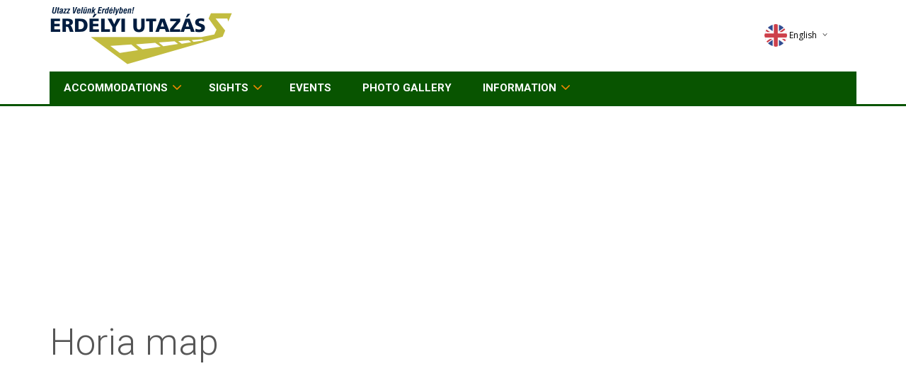

--- FILE ---
content_type: text/html; charset=iso-8859-2
request_url: https://www.erdelyiutazas.hu/english/map/horia
body_size: 4799
content:
<!DOCTYPE HTML>
<html>

<head>

    <!-- meta -->
<title>Horia Map - Horia Map - online Map</title>
<meta NAME="DESCRIPTION" CONTENT="Horia - Map  -  online Map  - Horia - Map">
<meta HTTP-EQUIV="Content-Type" CONTENT="text/html; charset=iso-8859-2">
<meta HTTP-EQUIV="Content-Language" CONTENT="en" /><meta name="RESOURCE-TYPE" CONTENT="DOCUMENT">
<meta name="DISTRIBUTION" CONTENT="GLOBAL">
<meta name="AUTHOR" CONTENT="Erdélyi Utazás">
<meta name="COPYRIGHT" CONTENT="Copyright (c) 2002-2026 by Erdélyi Utazás">
<meta name="KEYWORDS" CONTENT="utazás, utazas, accommodationok, accommodation, accommodationhelyek, szallas, szallasok, szallashelyek, accommodationhely kereső, falusi accommodationok, falusi accommodation, falusi accommodationhelyek, accommodation ajánlatok, turizmus, apartman, apartmanok, hotel, hotelek, panzió, üdülési csekk, panziók, falusi turizmus, szálloda, vendégház, vendégházak,">
<meta name="robots" content="index, follow" />
<meta NAME="RATING" CONTENT="GENERAL" />
<meta http-equiv="X-UA-Compatible" content="IE=IE9;IE=EmulateIE9" />

<link rel="apple-touch-icon" sizes="180x180" href="/icon/apple-touch-icon.png">
<link rel="icon" type="image/png" href="/icon/favicon-32x32.png" sizes="32x32">
<link rel="icon" type="image/png" href="/icon/favicon-16x16.png" sizes="16x16">
<link rel="manifest" href="/icon/manifest.json">
<link rel="mask-icon" href="/icon/safari-pinned-tab.svg" color="#ffffff">
<link rel="shortcut icon" href="/icon/favicon.ico">
<meta name="apple-mobile-web-app-title" content="Erdélyi Utazás">
<meta name="application-name" content="Erdélyi Utazás">
<meta name="msapplication-TileColor" content="#ffffff">
<meta name="msapplication-TileImage" content="/icon/mstile-144x144.png">
<meta name="msapplication-config" content="/icon/browserconfig.xml">
<meta name="theme-color" content="#ffffff">

<!-- /meta -->


    <meta content="text/html;charset=iso-8859-2" http-equiv="Content-Type">

    <meta name="viewport" content="width=device-width, initial-scale=1.0">

    <!-- GOOGLE FONTS -->
    <link href='https://fonts.googleapis.com/css?family=Roboto:400,300,100,500,700&subset=latin,latin-ext' rel='stylesheet' type='text/css'>
    <link href='https://fonts.googleapis.com/css?family=Open+Sans:400italic,400,300,600&subset=latin,latin-ext' rel='stylesheet' type='text/css'>


    <!-- /GOOGLE FONTS -->
    <link rel="stylesheet" href="/css/bootstrap.css">
    <link rel="stylesheet" href="/css/font-awesome.css">
    <link rel="stylesheet" href="/css/icomoon.css">
    <link rel="stylesheet" href="/css/styles.css">
    <link rel="stylesheet" href="/css/mystyles.css">
    <script src="/js/modernizr.js"></script>

<script data-ad-client="ca-pub-5620435866006650" async src="https://pagead2.googlesyndication.com/pagead/js/adsbygoogle.js"></script>

</head>

<body>

    <!-- FACEBOOK WIDGET -->
<div id="fb-root"></div>
<script>(function(d, s, id) {
  var js, fjs = d.getElementsByTagName(s)[0];
  if (d.getElementById(id)) return;
  js = d.createElement(s); js.id = id;
  js.src = "//connect.facebook.net/hu_HU/sdk.js#xfbml=1&version=v2.3&appId=243931315626161";
  fjs.parentNode.insertBefore(js, fjs);
}(document, 'script', 'facebook-jssdk'));</script>
    <!-- /FACEBOOK WIDGET -->

    <div class="global-wrap">
        <header id="main-header">
            <div class="header-top">
                <div class="container">
                    <div class="row">
                        <div class="col-md-3 col-sm-5">
                            <a class="logo" href="/">
                                <img src="/img/logo-invert.png" style="text-shadow:2px 5px 5px red;" alt="Erdélyi Utazás" title="Erdélyi Utazás - főoldal" />
                            </a>
                        </div>
                        <div class="col-md-7 col-sm-7">
                        </div>

                        <div class="col-md-2 col-sm-4">
                            <div class="top-user-area clearfix">
                                <ul class="top-user-area-list list list-horizontal list-border">



                                    <li class="top-user-area-lang nav-drop">
                                        <a href="#" aa="/english/map/horia">
                                            <img src="/img/flags/32/en.png" alt="English" title="English" />English<i class="fa fa-angle-down"></i><i class="fa fa-angle-up"></i>
                                        </a>
                                        <ul class="list nav-drop-menu">
                                            <li>
                                                <a title="Deutsch" href="/deutsch/karte/horia">
                                                    <img src="/img/flags/32/de.png" alt="Deutsch" title="Deutsch" /><span class="right">Deutsch</span>
                                                </a>
                                            </li>
                                            <li>
                                                <a title="Magyar" href="/magyar/terkep/ujpanad">
                                                    <img src="/img/flags/32/hu.png" alt="Magyar" title="Magyar" /><span class="right">Magyar</span>
                                                </a>
                                            </li>
                                            <li>
                                                <a title="Romana" href="/romana//horia">
                                                    <img src="/img/flags/32/ro.png" alt="Romana" title="Romana" /><span class="right">Romana</span>
                                                </a>
                                            </li>
                                        </ul>
                                    </li>



                                </ul>
                            </div>
                        </div>
                    </div>
                </div>
            </div>
            <div class="container">
                <div class="nav">
                    <ul class="slimmenu" id="slimmenu">


                        <li><a href="/english/kereses/keres.html">Accommodations</a>
                            <ul>
                                <li><a href="/english/wellness">Wellness hotelek</a></li>
                            </ul>
                        </li>


                        <li><a href="/english/kereses/keres.html?tip=LAT">Sights</a>
				<Ul>
		                        <li><a href="/english/kereses/keres.html?tip=TEL">Settlement</a></li>
				</ul>
                        </li>

                        <li><a href="/english/esemeny">Events</a></li>

                        <li><a href="/english/photos/search.html">Photo gallery</a></li>




                        <li><a href="/english/main/ismerteto.html" rel="nofollow">Information</a>
				<ul>
		                        <li><a href="/english/main/ajanlo.html">Partners</a></li>
				</ul>
			</li>
                    </ul>
                </div>
            </div>
        </header>


        <div class="container">




 <style type="text/css">
  	 v\:* {
       behavior:url(#default#VML);
     }
    </style>
    <script src="https://maps.google.com/maps?file=api&v=2&key=ABQIAAAAO4UIE4w7m4EbNWAsgxDDrBQ0goqB7iotdVonzWRh8Mb_42HEWBTWYh5GUruCssbe5YVMCHyQpIoCOg"  type="text/javascript" charset="utf-8"></script>
<script type="text/javascript" charset="utf-8">
//<![CDATA[
var map = null;
var geocoder = null;
var center = null;
var updateX = null;
var updateY = null;
var marker = null;
var geopoints = new Array();

var addresses = new Array( new Array("Horia, Románia", "", true));

function showAddresses() {
  for (i=0; i < addresses.length; i++) {
 	  	showAddress(addresses[i][0], addresses[i][1], addresses[i][2]);
  }	
}
    	
function showAddress(address, htmlInfo, moveToPoint) {
 if (geocoder) {
   geocoder.getLatLng(
     address,
     function(point) {
       if (!point) {
         alert("Location not found:" + address);
       } else {              
         if (moveToPoint) {
           map.setCenter(point, 13);
         }
         var marker = new GMarker(point);
         map.addOverlay(marker);
         if (htmlInfo != "") {
           GEvent.addListener(marker, "click", function() {
              marker.openInfoWindowHtml(htmlInfo);
           });              
         }
       }
     }
   );
  }
}

function showGeopoints() {
  for (i=0; i < geopoints.length; i++) {
 	  	showGeopoint(geopoints[i][0], geopoints[i][1], geopoints[i][2], geopoints[i][3]);
  }	
}

function showGeopoint(longitude, latitude, htmlInfo, moveToPoint) {
  if (moveToPoint) {
    map.setCenter(new GLatLng(longitude, latitude), 13);
  }
  var marker = new GMarker(new GLatLng(longitude, latitude));
  map.addOverlay(marker);
  if (htmlInfo != "") {
    GEvent.addListener(marker, "click", function() {
      marker.openInfoWindowHtml(htmlInfo);
    });              
     }   
}

function moveToGeopoint(index) {
	map.panTo(new GLatLng(geopoints[index][0], geopoints[index][1]));
}

function moveToAddress(index) {
  moveToAddressEx(addresses[index][0]); 
}

function moveToAddressEx(addressString) {
  if (geocoder) { 
   geocoder.getLatLng(
     addressString,
     function(point) {       
       if (!point) {
         alert("Location not found:" + addressString);
       } else {                                    
          center = point;
          map.panTo(point);           
       }
     });    
  }
}

function moveToAddressDMarker(addressString) {
  if (geocoder) { 
   geocoder.getLatLng(
     addressString,
     function(point) {       
       if (!point) {
         alert("Location not found:" + addressString);
       } else {                                    
          center = point;
          setZoomFactor(14);
          map.panTo(point);  
          addDragableMarker();         
       }
     });    
  }
}

function setZoomFactor(factor) {
	  map.setZoom(factor);
}

function addDragableMarker() {
  if (!marker) {
    marker = new GMarker(center, {draggable: true});
    map.addOverlay(marker);
       
    GEvent.addListener(marker, "dragend", function() {      
      var tpoint =  marker.getPoint();      
      document.getElementById(updateX).value = tpoint.lat();
      document.getElementById(updateY).value = tpoint.lng();              
  });

  } else {
  	marker.setPoint(center);  	 
  }
  
  var tpoint =  marker.getPoint();      
  document.getElementById(updateX).value = tpoint.lat();
  document.getElementById(updateY).value = tpoint.lng();              
}
    	
function initNXGMap(mapElement) {
 	if (GBrowserIsCompatible()) {
		map = new GMap2(mapElement);        
		geocoder = new GClientGeocoder(); map.addControl(new GLargeMapControl());
 map.addControl(new GMapTypeControl());
 map.addControl(new GOverviewMapControl());
    map.setCenter(new GLatLng(0,0),1);
updateX="coordX"; updateY="coordY";    showAddresses();
    showGeopoints();

 	}
    	}
     //]]>
  	 </script>
<h1>Horia map</h1>

<script>
function mapstart() {
initNXGMap(document.getElementById('map'));}

setTimeout("mapstart()",0);

</script>
<br clear="all" />
<div id="map" style="width:600px;height:500px;"></div>

            <div class="gap gap-small"></div>
        </div>



        <footer id="main-footer">
            <div class="container">
                <div class="row row-wrap">
                    <div class="col-md-3">
                        <a class="logo" href="/">
                            <img src="/img/logo-invert.png" alt="Erdélyi Utazás" title="Erdélyi Utazás" />
                        </a>
                    </div>

                    <div class="col-md-9">
&nbsp;<br>Erdélyi Utazás -
<a href="mailto:info@erdelyiutazas.hu" onmouseover="window.status='&Iacute;rjon e-mailt';" onmouseout="window.status='';" onfocus="window.status='&Iacute;rjon e-mailt';" onblur="window.status='';">E-mail</a>
 - <a href="/english/main/kapcsolat.html" rel="nofollow">Kapcsolat</a>
 - <a href="/english/main/jogitudnivalok.html" rel="nofollow"onmouseover="window.status='Jogi tudnivalók';" onmouseout="window.status='';" onfocus="window.status='Jogi tudnivalók';" onblur="window.status='';">Jogi tudnivalók</a>
 - <a href="/english/sitemap">accommodationok</a>
 - <a href="http://www.erdelyiutazas.hu/">Erdélyi Utazás</a>
<br> 
<br> 
copyright &copy; Erdélyi Utazás 2005-2026 &nbsp; &nbsp; All rights reserved !</center>
                    </div>

                </div>

            </div>
        </footer>

        <script src="/js/jquery.js"></script>
        <script src="/js/bootstrap.js"></script>
        <script src="/js/slimmenu.js"></script>
        <script src="/js/bootstrap-datepicker.js"></script>
	<script src="/js/locales/bootstrap-datepicker.hu.js"></script>

        <script src="/js/bootstrap-timepicker.js"></script>
        <script src="/js/dropit.js"></script>
        <script src="/js/ionrangeslider.js"></script>
        <script src="/js/icheck.js"></script>
        <script src="/js/fotorama.js"></script>
        <script src="/js/typeahead.js"></script>
        <script src="/js/card-payment.js"></script>
        <script src="/js/magnific.js"></script>
        <script src="/js/owl-carousel.js"></script>
        <script src="/js/fitvids.js"></script>
        <script src="/js/tweet.js"></script>
        <script src="/js/countdown.js"></script>
        <script src="/js/gridrotator.js"></script>

        <script src="/js/custom.js"></script>

        <script src="/js/masonry.pkgd.min.js"></script>

<SCRIPT src="/js/alap.js" type="text/javascript"></SCRIPT>
<script src="/js/site.js"></script>

<script>
jQuery('document').ready( function() {


	$('#myModal').modal({backdrop: 'static', keyboard: false, show:false });

	$('[data-toggle="myModal"]').on('click',
              function(e) {
                e.preventDefault();
		var $this = $(this);
/*
                $('#ajaxModal').remove();
                var $this = $(this)
                  , $remote = $this.data('remote') || $this.attr('href')
                  , $modal = $('<div class="modal" id="ajaxModal"><div class="modal-body"></div></div>');
                // $('body').append($modal);
*/

		$("#myModal .modal-body").text('Betöltés folyamatban...');
//		$("#myModal .modal").modal({backdrop: 'static', keyboard: false});
		$("#myModal").modal("show");

                var $remote = $this.data('remote') || $this.attr('href');

                $('#newModal').html('');

		$.get( $remote, function(data) {
			// $('<div class="modal hide fade">' + data + '</div>').modal();
			$("#myModal").modal("hide");
			$('#newModal').html( data );
		}).success(function() {

//			$("#myModal .modal").modal("hide");
                       	$('#newModal .modal').modal({backdrop: 'static', keyboard: false});
//			$('#newModal .modal').modal("show");
			$('#newModal .modal .modal-body input:text:visible:first').focus();
		});



//		$(".modal-body").load($this.attr("href"));
//                $('.modal-dialog').modal();{backdrop: 'static', keyboard: false});
//                $('.modal-dialog').modal({backdrop: 'static', keyboard: false});

//		$modal = $('.modal-dialog');
//		$(  $remote ).modal('open');
//                $modal.modal({backdrop: 'static', keyboard: false});
//                $modal.load($remote);
              }
            );
}
);
</script>


    </div>
    </div>
    </div>

  <!-- Modal -->
  <div class="modal fade" id="myModal" role="dialog">
    <div class="modal-dialog">
    
      <!-- Modal content-->
      <div class="modal-content">
        <div class="modal-header">
          <button type="button" class="close" data-dismiss="modal">&times;</button>
          <h4 class="modal-title"></h4>
        </div>
        <div class="modal-body">
          <p>a</p>
        </div>
        <div class="modal-footer">
          <button type="button" class="btn btn-default" data-dismiss="modal">Close</button>

            <a href="#" class="btn btn-white" data-dismiss="modal">Close</a>
            <a href="#" class="btn btn-primary">Button</a>
            <a href="#" class="btn btn-primary">Another button...</a>
        </div>
      </div>
      
    </div>
  </div>
  
  <!-- Modal -->

<div id="newModal"></div>



<center>
<script src="https://www.google-analytics.com/urchin.js" type="text/javascript">
</script>
<script type="text/javascript">
_uacct = "UA-223520-1";
urchinTracker();
</script>

<!-- ================ STATELIT | START ============== -->
<script language="javascript" src="https://statelit.hu/stat/blank_1253_.js"></script>
<noscript>
<img src="https://statelit.hu/stat/blank_1253_.png" border="0" width="1" height="1">
</noscript>
<!-- ================ STATELIT | END ================ -->
</center>


<!-- stat -->

<!-- /stat -->





<div style='height:1px'><img src="/stat/session.gif" width="1" height="1" style="width:1px;height:1px;"/></div></body>

</html>

--- FILE ---
content_type: text/html; charset=utf-8
request_url: https://www.google.com/recaptcha/api2/aframe
body_size: 266
content:
<!DOCTYPE HTML><html><head><meta http-equiv="content-type" content="text/html; charset=UTF-8"></head><body><script nonce="FaIiw52t85NvIx8B-dyhFg">/** Anti-fraud and anti-abuse applications only. See google.com/recaptcha */ try{var clients={'sodar':'https://pagead2.googlesyndication.com/pagead/sodar?'};window.addEventListener("message",function(a){try{if(a.source===window.parent){var b=JSON.parse(a.data);var c=clients[b['id']];if(c){var d=document.createElement('img');d.src=c+b['params']+'&rc='+(localStorage.getItem("rc::a")?sessionStorage.getItem("rc::b"):"");window.document.body.appendChild(d);sessionStorage.setItem("rc::e",parseInt(sessionStorage.getItem("rc::e")||0)+1);localStorage.setItem("rc::h",'1769048669328');}}}catch(b){}});window.parent.postMessage("_grecaptcha_ready", "*");}catch(b){}</script></body></html>

--- FILE ---
content_type: application/javascript
request_url: https://www.erdelyiutazas.hu/js/bootstrap-timepicker.js
body_size: 6293
content:
/*!
 * Timepicker Component for Twitter Bootstrap
 *
 * Copyright 2013 Joris de Wit
 *
 * Contributors https://github.com/jdewit/bootstrap-timepicker/graphs/contributors
 *
 * For the full copyright and license information, please view the LICENSE
 * file that was distributed with this source code.
 */
(function($, window, document, undefined) {
    'use strict';

    // TIMEPICKER PUBLIC CLASS DEFINITION
    var Timepicker = function(element, options) {
        this.widget = '';
        this.$element = $(element);
        this.defaultTime = options.defaultTime;
        this.disableFocus = options.disableFocus;
        this.disableMousewheel = options.disableMousewheel;
        this.isOpen = options.isOpen;
        this.minuteStep = options.minuteStep;
        this.modalBackdrop = options.modalBackdrop;
        this.orientation = options.orientation;
        this.secondStep = options.secondStep;
        this.showInputs = options.showInputs;
        this.showMeridian = options.showMeridian;
        this.showSeconds = options.showSeconds;
        this.template = options.template;
        this.appendWidgetTo = options.appendWidgetTo;
        this.showWidgetOnAddonClick = options.showWidgetOnAddonClick;

        this._init();
    };

    Timepicker.prototype = {

        constructor: Timepicker,
        _init: function() {
            var self = this;

            if (this.showWidgetOnAddonClick && (this.$element.parent().hasClass('input-append') || this.$element.parent().hasClass('input-prepend'))) {
                this.$element.parent('.input-append, .input-prepend').find('.add-on').on({
                    'click.timepicker': $.proxy(this.showWidget, this)
                });
                this.$element.on({
                    'focus.timepicker': $.proxy(this.highlightUnit, this),
                    'click.timepicker': $.proxy(this.highlightUnit, this),
                    'keydown.timepicker': $.proxy(this.elementKeydown, this),
                    'blur.timepicker': $.proxy(this.blurElement, this),
                    'mousewheel.timepicker DOMMouseScroll.timepicker': $.proxy(this.mousewheel, this)
                });
            } else {
                if (this.template) {
                    this.$element.on({
                        'focus.timepicker': $.proxy(this.showWidget, this),
                        'click.timepicker': $.proxy(this.showWidget, this),
                        'blur.timepicker': $.proxy(this.blurElement, this),
                        'mousewheel.timepicker DOMMouseScroll.timepicker': $.proxy(this.mousewheel, this)
                    });
                } else {
                    this.$element.on({
                        'focus.timepicker': $.proxy(this.highlightUnit, this),
                        'click.timepicker': $.proxy(this.highlightUnit, this),
                        'keydown.timepicker': $.proxy(this.elementKeydown, this),
                        'blur.timepicker': $.proxy(this.blurElement, this),
                        'mousewheel.timepicker DOMMouseScroll.timepicker': $.proxy(this.mousewheel, this)
                    });
                }
            }

            if (this.template !== false) {
                this.$widget = $(this.getTemplate()).on('click', $.proxy(this.widgetClick, this));
            } else {
                this.$widget = false;
            }

            if (this.showInputs && this.$widget !== false) {
                this.$widget.find('input').each(function() {
                    $(this).on({
                        'click.timepicker': function() {
                            $(this).select();
                        },
                        'keydown.timepicker': $.proxy(self.widgetKeydown, self),
                        'keyup.timepicker': $.proxy(self.widgetKeyup, self)
                    });
                });
            }

            this.setDefaultTime(this.defaultTime);
        },

        blurElement: function() {
            this.highlightedUnit = null;
            this.updateFromElementVal();
        },

        clear: function() {
            this.hour = '';
            this.minute = '';
            this.second = '';
            this.meridian = '';

            this.$element.val('');
        },

        decrementHour: function() {
            if (this.showMeridian) {
                if (this.hour === 1) {
                    this.hour = 12;
                } else if (this.hour === 12) {
                    this.hour--;

                    return this.toggleMeridian();
                } else if (this.hour === 0) {
                    this.hour = 11;

                    return this.toggleMeridian();
                } else {
                    this.hour--;
                }
            } else {
                if (this.hour <= 0) {
                    this.hour = 23;
                } else {
                    this.hour--;
                }
            }
        },

        decrementMinute: function(step) {
            var newVal;

            if (step) {
                newVal = this.minute - step;
            } else {
                newVal = this.minute - this.minuteStep;
            }

            if (newVal < 0) {
                this.decrementHour();
                this.minute = newVal + 60;
            } else {
                this.minute = newVal;
            }
        },

        decrementSecond: function() {
            var newVal = this.second - this.secondStep;

            if (newVal < 0) {
                this.decrementMinute(true);
                this.second = newVal + 60;
            } else {
                this.second = newVal;
            }
        },

        elementKeydown: function(e) {
            switch (e.keyCode) {
                case 9: //tab
                case 27: // escape
                    this.updateFromElementVal();
                    break;
                case 37: // left arrow
                    e.preventDefault();
                    this.highlightPrevUnit();
                    break;
                case 38: // up arrow
                    e.preventDefault();
                    switch (this.highlightedUnit) {
                        case 'hour':
                            this.incrementHour();
                            this.highlightHour();
                            break;
                        case 'minute':
                            this.incrementMinute();
                            this.highlightMinute();
                            break;
                        case 'second':
                            this.incrementSecond();
                            this.highlightSecond();
                            break;
                        case 'meridian':
                            this.toggleMeridian();
                            this.highlightMeridian();
                            break;
                    }
                    this.update();
                    break;
                case 39: // right arrow
                    e.preventDefault();
                    this.highlightNextUnit();
                    break;
                case 40: // down arrow
                    e.preventDefault();
                    switch (this.highlightedUnit) {
                        case 'hour':
                            this.decrementHour();
                            this.highlightHour();
                            break;
                        case 'minute':
                            this.decrementMinute();
                            this.highlightMinute();
                            break;
                        case 'second':
                            this.decrementSecond();
                            this.highlightSecond();
                            break;
                        case 'meridian':
                            this.toggleMeridian();
                            this.highlightMeridian();
                            break;
                    }

                    this.update();
                    break;
            }
        },

        getCursorPosition: function() {
            var input = this.$element.get(0);

            if ('selectionStart' in input) { // Standard-compliant browsers

                return input.selectionStart;
            } else if (document.selection) { // IE fix
                input.focus();
                var sel = document.selection.createRange(),
                    selLen = document.selection.createRange().text.length;

                sel.moveStart('character', -input.value.length);

                return sel.text.length - selLen;
            }
        },

        getTemplate: function() {
            var template,
                hourTemplate,
                minuteTemplate,
                secondTemplate,
                meridianTemplate,
                templateContent;

            if (this.showInputs) {
                hourTemplate = '<input type="text" class="bootstrap-timepicker-hour" maxlength="2"/>';
                minuteTemplate = '<input type="text" class="bootstrap-timepicker-minute" maxlength="2"/>';
                secondTemplate = '<input type="text" class="bootstrap-timepicker-second" maxlength="2"/>';
                meridianTemplate = '<input type="text" class="bootstrap-timepicker-meridian" maxlength="2"/>';
            } else {
                hourTemplate = '<span class="bootstrap-timepicker-hour"></span>';
                minuteTemplate = '<span class="bootstrap-timepicker-minute"></span>';
                secondTemplate = '<span class="bootstrap-timepicker-second"></span>';
                meridianTemplate = '<span class="bootstrap-timepicker-meridian"></span>';
            }

            templateContent = '<table>' +
                '<tr>' +
                '<td><a href="#" data-action="incrementHour"><i class="fa fa-angle-up"></i></a></td>' +
                '<td class="separator">&nbsp;</td>' +
                '<td><a href="#" data-action="incrementMinute"><i class="fa fa-angle-up"></i></a></td>' +
                (this.showSeconds ?
                '<td class="separator">&nbsp;</td>' +
                '<td><a href="#" data-action="incrementSecond"><i class="fa fa-angle-up"></i></a></td>' : '') +
                (this.showMeridian ?
                '<td class="separator">&nbsp;</td>' +
                '<td class="meridian-column"><a href="#" data-action="toggleMeridian"><i class="fa fa-angle-up"></i></a></td>' : '') +
                '</tr>' +
                '<tr>' +
                '<td>' + hourTemplate + '</td> ' +
                '<td class="separator">:</td>' +
                '<td>' + minuteTemplate + '</td> ' +
                (this.showSeconds ?
                '<td class="separator">:</td>' +
                '<td>' + secondTemplate + '</td>' : '') +
                (this.showMeridian ?
                '<td class="separator">&nbsp;</td>' +
                '<td>' + meridianTemplate + '</td>' : '') +
                '</tr>' +
                '<tr>' +
                '<td><a href="#" data-action="decrementHour"><i class="fa fa-angle-down"></i></a></td>' +
                '<td class="separator"></td>' +
                '<td><a href="#" data-action="decrementMinute"><i class="fa fa-angle-down"></i></a></td>' +
                (this.showSeconds ?
                '<td class="separator">&nbsp;</td>' +
                '<td><a href="#" data-action="decrementSecond"><i class="fa fa-angle-down"></i></a></td>' : '') +
                (this.showMeridian ?
                '<td class="separator">&nbsp;</td>' +
                '<td><a href="#" data-action="toggleMeridian"><i class="fa fa-angle-down"></i></a></td>' : '') +
                '</tr>' +
                '</table>';

            switch (this.template) {
                case 'modal':
                    template = '<div class="bootstrap-timepicker-widget modal hide fade in" data-backdrop="' + (this.modalBackdrop ? 'true' : 'false') + '">' +
                        '<div class="modal-header">' +
                        '<a href="#" class="close" data-dismiss="modal">Ă</a>' +
                        '<h3>Pick a Time</h3>' +
                        '</div>' +
                        '<div class="modal-content">' +
                        templateContent +
                        '</div>' +
                        '<div class="modal-footer">' +
                        '<a href="#" class="btn btn-primary" data-dismiss="modal">OK</a>' +
                        '</div>' +
                        '</div>';
                    break;
                case 'dropdown':
                    template = '<div class="bootstrap-timepicker-widget dropdown-menu">' + templateContent + '</div>';
                    break;
            }

            return template;
        },

        getTime: function() {
            if (this.hour === '') {
                return '';
            }

            return this.hour + ':' + (this.minute.toString().length === 1 ? '0' + this.minute : this.minute) + (this.showSeconds ? ':' + (this.second.toString().length === 1 ? '0' + this.second : this.second) : '') + (this.showMeridian ? ' ' + this.meridian : '');
        },

        hideWidget: function() {
            if (this.isOpen === false) {
                return;
            }

            this.$element.trigger({
                'type': 'hide.timepicker',
                'time': {
                    'value': this.getTime(),
                    'hours': this.hour,
                    'minutes': this.minute,
                    'seconds': this.second,
                    'meridian': this.meridian
                }
            });

            if (this.template === 'modal' && this.$widget.modal) {
                this.$widget.modal('hide');
            } else {
                this.$widget.removeClass('open');
            }

            $(document).off('mousedown.timepicker, touchend.timepicker');

            this.isOpen = false;
            // show/hide approach taken by datepicker
            this.$widget.detach();
        },

        highlightUnit: function() {
            this.position = this.getCursorPosition();
            if (this.position >= 0 && this.position <= 2) {
                this.highlightHour();
            } else if (this.position >= 3 && this.position <= 5) {
                this.highlightMinute();
            } else if (this.position >= 6 && this.position <= 8) {
                if (this.showSeconds) {
                    this.highlightSecond();
                } else {
                    this.highlightMeridian();
                }
            } else if (this.position >= 9 && this.position <= 11) {
                this.highlightMeridian();
            }
        },

        highlightNextUnit: function() {
            switch (this.highlightedUnit) {
                case 'hour':
                    this.highlightMinute();
                    break;
                case 'minute':
                    if (this.showSeconds) {
                        this.highlightSecond();
                    } else if (this.showMeridian) {
                        this.highlightMeridian();
                    } else {
                        this.highlightHour();
                    }
                    break;
                case 'second':
                    if (this.showMeridian) {
                        this.highlightMeridian();
                    } else {
                        this.highlightHour();
                    }
                    break;
                case 'meridian':
                    this.highlightHour();
                    break;
            }
        },

        highlightPrevUnit: function() {
            switch (this.highlightedUnit) {
                case 'hour':
                    if (this.showMeridian) {
                        this.highlightMeridian();
                    } else if (this.showSeconds) {
                        this.highlightSecond();
                    } else {
                        this.highlightMinute();
                    }
                    break;
                case 'minute':
                    this.highlightHour();
                    break;
                case 'second':
                    this.highlightMinute();
                    break;
                case 'meridian':
                    if (this.showSeconds) {
                        this.highlightSecond();
                    } else {
                        this.highlightMinute();
                    }
                    break;
            }
        },

        highlightHour: function() {
            var $element = this.$element.get(0),
                self = this;

            this.highlightedUnit = 'hour';

            if ($element.setSelectionRange) {
                setTimeout(function() {
                    if (self.hour < 10) {
                        $element.setSelectionRange(0, 1);
                    } else {
                        $element.setSelectionRange(0, 2);
                    }
                }, 0);
            }
        },

        highlightMinute: function() {
            var $element = this.$element.get(0),
                self = this;

            this.highlightedUnit = 'minute';

            if ($element.setSelectionRange) {
                setTimeout(function() {
                    if (self.hour < 10) {
                        $element.setSelectionRange(2, 4);
                    } else {
                        $element.setSelectionRange(3, 5);
                    }
                }, 0);
            }
        },

        highlightSecond: function() {
            var $element = this.$element.get(0),
                self = this;

            this.highlightedUnit = 'second';

            if ($element.setSelectionRange) {
                setTimeout(function() {
                    if (self.hour < 10) {
                        $element.setSelectionRange(5, 7);
                    } else {
                        $element.setSelectionRange(6, 8);
                    }
                }, 0);
            }
        },

        highlightMeridian: function() {
            var $element = this.$element.get(0),
                self = this;

            this.highlightedUnit = 'meridian';

            if ($element.setSelectionRange) {
                if (this.showSeconds) {
                    setTimeout(function() {
                        if (self.hour < 10) {
                            $element.setSelectionRange(8, 10);
                        } else {
                            $element.setSelectionRange(9, 11);
                        }
                    }, 0);
                } else {
                    setTimeout(function() {
                        if (self.hour < 10) {
                            $element.setSelectionRange(5, 7);
                        } else {
                            $element.setSelectionRange(6, 8);
                        }
                    }, 0);
                }
            }
        },

        incrementHour: function() {
            if (this.showMeridian) {
                if (this.hour === 11) {
                    this.hour++;
                    return this.toggleMeridian();
                } else if (this.hour === 12) {
                    this.hour = 0;
                }
            }
            if (this.hour === 23) {
                this.hour = 0;

                return;
            }
            this.hour++;
        },

        incrementMinute: function(step) {
            var newVal;

            if (step) {
                newVal = this.minute + step;
            } else {
                newVal = this.minute + this.minuteStep - (this.minute % this.minuteStep);
            }

            if (newVal > 59) {
                this.incrementHour();
                this.minute = newVal - 60;
            } else {
                this.minute = newVal;
            }
        },

        incrementSecond: function() {
            var newVal = this.second + this.secondStep - (this.second % this.secondStep);

            if (newVal > 59) {
                this.incrementMinute(true);
                this.second = newVal - 60;
            } else {
                this.second = newVal;
            }
        },

        mousewheel: function(e) {
            if (this.disableMousewheel) {
                return;
            }

            e.preventDefault();
            e.stopPropagation();

            var delta = e.originalEvent.wheelDelta || -e.originalEvent.detail,
                scrollTo = null;

            if (e.type === 'mousewheel') {
                scrollTo = (e.originalEvent.wheelDelta * -1);
            } else if (e.type === 'DOMMouseScroll') {
                scrollTo = 40 * e.originalEvent.detail;
            }

            if (scrollTo) {
                e.preventDefault();
                $(this).scrollTop(scrollTo + $(this).scrollTop());
            }

            switch (this.highlightedUnit) {
                case 'minute':
                    if (delta > 0) {
                        this.incrementMinute();
                    } else {
                        this.decrementMinute();
                    }
                    this.highlightMinute();
                    break;
                case 'second':
                    if (delta > 0) {
                        this.incrementSecond();
                    } else {
                        this.decrementSecond();
                    }
                    this.highlightSecond();
                    break;
                case 'meridian':
                    this.toggleMeridian();
                    this.highlightMeridian();
                    break;
                default:
                    if (delta > 0) {
                        this.incrementHour();
                    } else {
                        this.decrementHour();
                    }
                    this.highlightHour();
                    break;
            }

            return false;
        },

        // This method was adapted from bootstrap-datepicker.
        place: function() {
            if (this.isInline) {
                return;
            }
            var widgetWidth = this.$widget.outerWidth(),
                widgetHeight = this.$widget.outerHeight(),
                visualPadding = 10,
                windowWidth =
                    $(window).width(),
                windowHeight = $(window).height(),
                scrollTop = $(window).scrollTop();

            var zIndex = parseInt(this.$element.parents().filter(function() {}).first().css('z-index'), 10) + 10;
            var offset = this.component ? this.component.parent().offset() : this.$element.offset();
            var height = this.component ? this.component.outerHeight(true) : this.$element.outerHeight(false);
            var width = this.component ? this.component.outerWidth(true) : this.$element.outerWidth(false);
            var left = offset.left,
                top = offset.top;

            this.$widget.removeClass('timepicker-orient-top timepicker-orient-bottom timepicker-orient-right timepicker-orient-left');

            if (this.orientation.x !== 'auto') {
                this.picker.addClass('datepicker-orient-' + this.orientation.x);
                if (this.orientation.x === 'right') {
                    left -= widgetWidth - width;
                }
            } else {
                // auto x orientation is best-placement: if it crosses a window edge, fudge it sideways
                // Default to left
                this.$widget.addClass('timepicker-orient-left');
                if (offset.left < 0) {
                    left -= offset.left - visualPadding;
                } else if (offset.left + widgetWidth > windowWidth) {
                    left = windowWidth - widgetWidth - visualPadding;
                }
            }
            // auto y orientation is best-situation: top or bottom, no fudging, decision based on which shows more of the widget
            var yorient = this.orientation.y,
                topOverflow, bottomOverflow;
            if (yorient === 'auto') {
                topOverflow = -scrollTop + offset.top - widgetHeight;
                bottomOverflow = scrollTop + windowHeight - (offset.top + height + widgetHeight);
                if (Math.max(topOverflow, bottomOverflow) === bottomOverflow) {
                    yorient = 'top';
                } else {
                    yorient = 'bottom';
                }
            }
            this.$widget.addClass('timepicker-orient-' + yorient);
            if (yorient === 'top') {
                top += height;
            } else {
                top -= widgetHeight + parseInt(this.$widget.css('padding-top'), 10);
            }

            this.$widget.css({
                top: top,
                left: left,
                zIndex: zIndex
            });
        },

        remove: function() {
            $('document').off('.timepicker');
            if (this.$widget) {
                this.$widget.remove();
            }
            delete this.$element.data().timepicker;
        },

        setDefaultTime: function(defaultTime) {
            if (!this.$element.val()) {
                if (defaultTime === 'current') {
                    var dTime = new Date(),
                        hours = dTime.getHours(),
                        minutes = dTime.getMinutes(),
                        seconds = dTime.getSeconds(),
                        meridian = 'AM';

                    if (seconds !== 0) {
                        seconds = Math.ceil(dTime.getSeconds() / this.secondStep) * this.secondStep;
                        if (seconds === 60) {
                            minutes += 1;
                            seconds = 0;
                        }
                    }

                    if (minutes !== 0) {
                        minutes = Math.ceil(dTime.getMinutes() / this.minuteStep) * this.minuteStep;
                        if (minutes === 60) {
                            hours += 1;
                            minutes = 0;
                        }
                    }

                    if (this.showMeridian) {
                        if (hours === 0) {
                            hours = 12;
                        } else if (hours >= 12) {
                            if (hours > 12) {
                                hours = hours - 12;
                            }
                            meridian = 'PM';
                        } else {
                            meridian = 'AM';
                        }
                    }

                    this.hour = hours;
                    this.minute = minutes;
                    this.second = seconds;
                    this.meridian = meridian;

                    this.update();

                } else if (defaultTime === false) {
                    this.hour = 0;
                    this.minute = 0;
                    this.second = 0;
                    this.meridian = 'AM';
                } else {
                    this.setTime(defaultTime);
                }
            } else {
                this.updateFromElementVal();
            }
        },

        setTime: function(time, ignoreWidget) {
            if (!time) {
                this.clear();
                return;
            }

            var timeArray,
                hour,
                minute,
                second,
                meridian;

            if (typeof time === 'object' && time.getMonth) {
                // this is a date object
                hour = time.getHours();
                minute = time.getMinutes();
                second = time.getSeconds();

                if (this.showMeridian) {
                    meridian = 'AM';
                    if (hour > 12) {
                        meridian = 'PM';
                        hour = hour % 12;
                    }

                    if (hour === 12) {
                        meridian = 'PM';
                    }
                }
            } else {
                if (time.match(/p/i) !== null) {
                    meridian = 'PM';
                } else {
                    meridian = 'AM';
                }

                time = time.replace(/[^0-9\:]/g, '');

                timeArray = time.split(':');

                hour = timeArray[0] ? timeArray[0].toString() : timeArray.toString();
                minute = timeArray[1] ? timeArray[1].toString() : '';
                second = timeArray[2] ? timeArray[2].toString() : '';

                // idiot proofing
                if (hour.length > 4) {
                    second = hour.substr(4, 2);
                }
                if (hour.length > 2) {
                    minute = hour.substr(2, 2);
                    hour = hour.substr(0, 2);
                }
                if (minute.length > 2) {
                    second = minute.substr(2, 2);
                    minute = minute.substr(0, 2);
                }
                if (second.length > 2) {
                    second = second.substr(2, 2);
                }

                hour = parseInt(hour, 10);
                minute = parseInt(minute, 10);
                second = parseInt(second, 10);

                if (isNaN(hour)) {
                    hour = 0;
                }
                if (isNaN(minute)) {
                    minute = 0;
                }
                if (isNaN(second)) {
                    second = 0;
                }

                if (this.showMeridian) {
                    if (hour < 1) {
                        hour = 1;
                    } else if (hour > 12) {
                        hour = 12;
                    }
                } else {
                    if (hour >= 24) {
                        hour = 23;
                    } else if (hour < 0) {
                        hour = 0;
                    }
                    if (hour < 13 && meridian === 'PM') {
                        hour = hour + 12;
                    }
                }

                if (minute < 0) {
                    minute = 0;
                } else if (minute >= 60) {
                    minute = 59;
                }

                if (this.showSeconds) {
                    if (isNaN(second)) {
                        second = 0;
                    } else if (second < 0) {
                        second = 0;
                    } else if (second >= 60) {
                        second = 59;
                    }
                }
            }

            this.hour = hour;
            this.minute = minute;
            this.second = second;
            this.meridian = meridian;

            this.update(ignoreWidget);
        },

        showWidget: function() {
            if (this.isOpen) {
                return;
            }

            if (this.$element.is(':disabled')) {
                return;
            }

            // show/hide approach taken by datepicker
            this.$widget.appendTo(this.appendWidgetTo);
            var self = this;
            $(document).on('mousedown.timepicker, touchend.timepicker', function(e) {
                // This condition was inspired by bootstrap-datepicker.
                // The element the timepicker is invoked on is the input but it has a sibling for addon/button.
                if (!(self.$element.parent().find(e.target).length ||
                    self.$widget.is(e.target) ||
                    self.$widget.find(e.target).length)) {
                    self.hideWidget();
                }
            });

            this.$element.trigger({
                'type': 'show.timepicker',
                'time': {
                    'value': this.getTime(),
                    'hours': this.hour,
                    'minutes': this.minute,
                    'seconds': this.second,
                    'meridian': this.meridian
                }
            });

            this.place();
            if (this.disableFocus) {
                this.$element.blur();
            }

            // widget shouldn't be empty on open
            if (this.hour === '') {
                if (this.defaultTime) {
                    this.setDefaultTime(this.defaultTime);
                } else {
                    this.setTime('0:0:0');
                }
            }

            if (this.template === 'modal' && this.$widget.modal) {
                this.$widget.modal('show').on('hidden', $.proxy(this.hideWidget, this));
            } else {
                if (this.isOpen === false) {
                    this.$widget.addClass('open');
                }
            }

            this.isOpen = true;
        },

        toggleMeridian: function() {
            this.meridian = this.meridian === 'AM' ? 'PM' : 'AM';
        },

        update: function(ignoreWidget) {
            this.updateElement();
            if (!ignoreWidget) {
                this.updateWidget();
            }

            this.$element.trigger({
                'type': 'changeTime.timepicker',
                'time': {
                    'value': this.getTime(),
                    'hours': this.hour,
                    'minutes': this.minute,
                    'seconds': this.second,
                    'meridian': this.meridian
                }
            });
        },

        updateElement: function() {
            this.$element.val(this.getTime()).change();
        },

        updateFromElementVal: function() {
            this.setTime(this.$element.val());
        },

        updateWidget: function() {
            if (this.$widget === false) {
                return;
            }

            var hour = this.hour,
                minute = this.minute.toString().length === 1 ? '0' + this.minute : this.minute,
                second = this.second.toString().length === 1 ? '0' + this.second : this.second;

            if (this.showInputs) {
                this.$widget.find('input.bootstrap-timepicker-hour').val(hour);
                this.$widget.find('input.bootstrap-timepicker-minute').val(minute);

                if (this.showSeconds) {
                    this.$widget.find('input.bootstrap-timepicker-second').val(second);
                }
                if (this.showMeridian) {
                    this.$widget.find('input.bootstrap-timepicker-meridian').val(this.meridian);
                }
            } else {
                this.$widget.find('span.bootstrap-timepicker-hour').text(hour);
                this.$widget.find('span.bootstrap-timepicker-minute').text(minute);

                if (this.showSeconds) {
                    this.$widget.find('span.bootstrap-timepicker-second').text(second);
                }
                if (this.showMeridian) {
                    this.$widget.find('span.bootstrap-timepicker-meridian').text(this.meridian);
                }
            }
        },

        updateFromWidgetInputs: function() {
            if (this.$widget === false) {
                return;
            }

            var t = this.$widget.find('input.bootstrap-timepicker-hour').val() + ':' +
                this.$widget.find('input.bootstrap-timepicker-minute').val() +
                (this.showSeconds ? ':' + this.$widget.find('input.bootstrap-timepicker-second').val() : '') +
                (this.showMeridian ? this.$widget.find('input.bootstrap-timepicker-meridian').val() : '');

            this.setTime(t, true);
        },

        widgetClick: function(e) {
            e.stopPropagation();
            e.preventDefault();

            var $input = $(e.target),
                action = $input.closest('a').data('action');

            if (action) {
                this[action]();
            }
            this.update();

            if ($input.is('input')) {
                $input.get(0).setSelectionRange(0, 2);
            }
        },

        widgetKeydown: function(e) {
            var $input = $(e.target),
                name = $input.attr('class').replace('bootstrap-timepicker-', '');

            switch (e.keyCode) {
                case 9: //tab
                    if ((this.showMeridian && name === 'meridian') || (this.showSeconds && name === 'second') || (!this.showMeridian && !this.showSeconds && name === 'minute')) {
                        return this.hideWidget();
                    }
                    break;
                case 27: // escape
                    this.hideWidget();
                    break;
                case 38: // up arrow
                    e.preventDefault();
                    switch (name) {
                        case 'hour':
                            this.incrementHour();
                            break;
                        case 'minute':
                            this.incrementMinute();
                            break;
                        case 'second':
                            this.incrementSecond();
                            break;
                        case 'meridian':
                            this.toggleMeridian();
                            break;
                    }
                    this.setTime(this.getTime());
                    $input.get(0).setSelectionRange(0, 2);
                    break;
                case 40: // down arrow
                    e.preventDefault();
                    switch (name) {
                        case 'hour':
                            this.decrementHour();
                            break;
                        case 'minute':
                            this.decrementMinute();
                            break;
                        case 'second':
                            this.decrementSecond();
                            break;
                        case 'meridian':
                            this.toggleMeridian();
                            break;
                    }
                    this.setTime(this.getTime());
                    $input.get(0).setSelectionRange(0, 2);
                    break;
            }
        },

        widgetKeyup: function(e) {
            if ((e.keyCode === 65) || (e.keyCode === 77) || (e.keyCode === 80) || (e.keyCode === 46) || (e.keyCode === 8) || (e.keyCode >= 46 && e.keyCode <= 57)) {
                this.updateFromWidgetInputs();
            }
        }
    };

    //TIMEPICKER PLUGIN DEFINITION
    $.fn.timepicker = function(option) {
        var args = Array.apply(null, arguments);
        args.shift();
        return this.each(function() {
            var $this = $(this),
                data = $this.data('timepicker'),
                options = typeof option === 'object' && option;

            if (!data) {
                $this.data('timepicker', (data = new Timepicker(this, $.extend({}, $.fn.timepicker.defaults, options, $(this).data()))));
            }

            if (typeof option === 'string') {
                data[option].apply(data, args);
            }
        });
    };

    $.fn.timepicker.defaults = {
        defaultTime: 'current',
        disableFocus: false,
        disableMousewheel: false,
        isOpen: false,
        minuteStep: 15,
        modalBackdrop: false,
        orientation: {
            x: 'auto',
            y: 'auto'
        },
        secondStep: 15,
        showSeconds: false,
        showInputs: true,
        showMeridian: true,
        template: 'dropdown',
        appendWidgetTo: 'body',
        showWidgetOnAddonClick: true
    };

    $.fn.timepicker.Constructor = Timepicker;

})(jQuery, window, document);